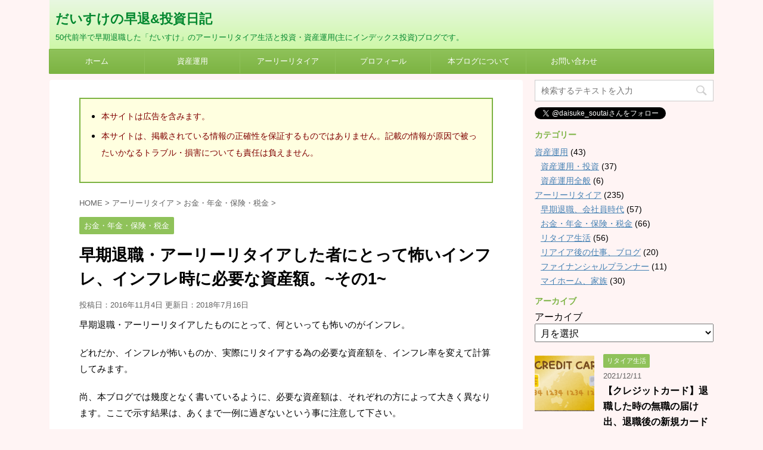

--- FILE ---
content_type: text/html; charset=UTF-8
request_url: https://soutailife.com/inflation1/
body_size: 14567
content:
<!DOCTYPE html>
<!--[if lt IE 7]>
<html class="ie6" lang="ja"> <![endif]-->
<!--[if IE 7]>
<html class="i7" lang="ja"> <![endif]-->
<!--[if IE 8]>
<html class="ie" lang="ja"> <![endif]-->
<!--[if gt IE 8]><!-->
<html lang="ja">
	<!--<![endif]-->
	<head prefix="og: http://ogp.me/ns# fb: http://ogp.me/ns/fb# article: http://ogp.me/ns/article#">
		<meta charset="UTF-8" >
		<meta name="viewport" content="width=device-width,initial-scale=1.0,user-scalable=yes,viewport-fit=cover">
		<meta name="format-detection" content="telephone=no" >
		
		
		<link rel="alternate" type="application/rss+xml" title="だいすけの早退&amp;投資日記 RSS Feed" href="https://soutailife.com/feed/" />
		<link rel="pingback" href="https://soutailife.com/xmlrpc.php" >
		<!--[if lt IE 9]>
		<script src="https://soutailife.com/wp-content/themes/affinger4/js/html5shiv.js"></script>
		<![endif]-->
				<meta name='robots' content='max-image-preview:large' />
<title>早期退職・アーリーリタイアした者にとって怖いインフレ、インフレ時に必要な資産額。~その1~ - だいすけの早退&amp;投資日記</title>
<link rel='dns-prefetch' href='//ajax.googleapis.com' />
<link rel='dns-prefetch' href='//www.googletagmanager.com' />
<link rel='dns-prefetch' href='//fonts.googleapis.com' />
<link rel='dns-prefetch' href='//s.w.org' />
		<script type="text/javascript">
			window._wpemojiSettings = {"baseUrl":"https:\/\/s.w.org\/images\/core\/emoji\/13.0.1\/72x72\/","ext":".png","svgUrl":"https:\/\/s.w.org\/images\/core\/emoji\/13.0.1\/svg\/","svgExt":".svg","source":{"concatemoji":"https:\/\/soutailife.com\/wp-includes\/js\/wp-emoji-release.min.js?ver=5.7.14"}};
			!function(e,a,t){var n,r,o,i=a.createElement("canvas"),p=i.getContext&&i.getContext("2d");function s(e,t){var a=String.fromCharCode;p.clearRect(0,0,i.width,i.height),p.fillText(a.apply(this,e),0,0);e=i.toDataURL();return p.clearRect(0,0,i.width,i.height),p.fillText(a.apply(this,t),0,0),e===i.toDataURL()}function c(e){var t=a.createElement("script");t.src=e,t.defer=t.type="text/javascript",a.getElementsByTagName("head")[0].appendChild(t)}for(o=Array("flag","emoji"),t.supports={everything:!0,everythingExceptFlag:!0},r=0;r<o.length;r++)t.supports[o[r]]=function(e){if(!p||!p.fillText)return!1;switch(p.textBaseline="top",p.font="600 32px Arial",e){case"flag":return s([127987,65039,8205,9895,65039],[127987,65039,8203,9895,65039])?!1:!s([55356,56826,55356,56819],[55356,56826,8203,55356,56819])&&!s([55356,57332,56128,56423,56128,56418,56128,56421,56128,56430,56128,56423,56128,56447],[55356,57332,8203,56128,56423,8203,56128,56418,8203,56128,56421,8203,56128,56430,8203,56128,56423,8203,56128,56447]);case"emoji":return!s([55357,56424,8205,55356,57212],[55357,56424,8203,55356,57212])}return!1}(o[r]),t.supports.everything=t.supports.everything&&t.supports[o[r]],"flag"!==o[r]&&(t.supports.everythingExceptFlag=t.supports.everythingExceptFlag&&t.supports[o[r]]);t.supports.everythingExceptFlag=t.supports.everythingExceptFlag&&!t.supports.flag,t.DOMReady=!1,t.readyCallback=function(){t.DOMReady=!0},t.supports.everything||(n=function(){t.readyCallback()},a.addEventListener?(a.addEventListener("DOMContentLoaded",n,!1),e.addEventListener("load",n,!1)):(e.attachEvent("onload",n),a.attachEvent("onreadystatechange",function(){"complete"===a.readyState&&t.readyCallback()})),(n=t.source||{}).concatemoji?c(n.concatemoji):n.wpemoji&&n.twemoji&&(c(n.twemoji),c(n.wpemoji)))}(window,document,window._wpemojiSettings);
		</script>
		<style type="text/css">
img.wp-smiley,
img.emoji {
	display: inline !important;
	border: none !important;
	box-shadow: none !important;
	height: 1em !important;
	width: 1em !important;
	margin: 0 .07em !important;
	vertical-align: -0.1em !important;
	background: none !important;
	padding: 0 !important;
}
</style>
	<link rel='stylesheet' id='wp-block-library-css'  href='https://soutailife.com/wp-includes/css/dist/block-library/style.min.css?ver=5.7.14' type='text/css' media='all' />
<link rel='stylesheet' id='contact-form-7-css'  href='https://soutailife.com/wp-content/plugins/contact-form-7/includes/css/styles.css?ver=5.3.2' type='text/css' media='all' />
<link rel='stylesheet' id='pz-linkcard-css'  href='//soutailife.com/wp-content/uploads/pz-linkcard/style.css?ver=2.4.2.2.0' type='text/css' media='all' />
<link rel='stylesheet' id='parent-style-css'  href='https://soutailife.com/wp-content/themes/affinger4/style.css?ver=5.7.14' type='text/css' media='all' />
<link rel='stylesheet' id='fonts-googleapis-montserrat-css'  href='https://fonts.googleapis.com/css?family=Montserrat%3A400&#038;ver=5.7.14' type='text/css' media='all' />
<link rel='stylesheet' id='normalize-css'  href='https://soutailife.com/wp-content/themes/affinger4/css/normalize.css?ver=1.5.9' type='text/css' media='all' />
<link rel='stylesheet' id='font-awesome-css'  href='https://soutailife.com/wp-content/themes/affinger4/css/fontawesome/css/font-awesome.min.css?ver=4.7.0' type='text/css' media='all' />
<link rel='stylesheet' id='style-css'  href='https://soutailife.com/wp-content/themes/affinger4-child/style.css?ver=5.7.14' type='text/css' media='all' />
<link rel='stylesheet' id='single2-css'  href='https://soutailife.com/wp-content/themes/affinger4/st-kanricss.php' type='text/css' media='all' />
<link rel='stylesheet' id='single-css'  href='https://soutailife.com/wp-content/themes/affinger4/st-rankcss.php' type='text/css' media='all' />
<link rel='stylesheet' id='tablepress-default-css'  href='https://soutailife.com/wp-content/plugins/tablepress/css/default.min.css?ver=1.12' type='text/css' media='all' />
<link rel='stylesheet' id='st-themecss-css'  href='https://soutailife.com/wp-content/themes/affinger4/st-themecss-loader.php?ver=5.7.14' type='text/css' media='all' />
<script type='text/javascript' src='//ajax.googleapis.com/ajax/libs/jquery/1.11.3/jquery.min.js?ver=1.11.3' id='jquery-js'></script>

<!-- Google アナリティクス スニペット (Site Kit が追加) -->
<script type='text/javascript' src='https://www.googletagmanager.com/gtag/js?id=G-Y0CGLXYY7Y' id='google_gtagjs-js' async></script>
<script type='text/javascript' id='google_gtagjs-js-after'>
window.dataLayer = window.dataLayer || [];function gtag(){dataLayer.push(arguments);}
gtag("js", new Date());
gtag("set", "developer_id.dZTNiMT", true);
gtag("config", "G-Y0CGLXYY7Y");
</script>

<!-- (ここまで) Google アナリティクス スニペット (Site Kit が追加) -->
<link rel="https://api.w.org/" href="https://soutailife.com/wp-json/" /><link rel="alternate" type="application/json" href="https://soutailife.com/wp-json/wp/v2/posts/1447" /><link rel='shortlink' href='https://soutailife.com/?p=1447' />
<link rel="alternate" type="application/json+oembed" href="https://soutailife.com/wp-json/oembed/1.0/embed?url=https%3A%2F%2Fsoutailife.com%2Finflation1%2F" />
<link rel="alternate" type="text/xml+oembed" href="https://soutailife.com/wp-json/oembed/1.0/embed?url=https%3A%2F%2Fsoutailife.com%2Finflation1%2F&#038;format=xml" />
<meta name="generator" content="Site Kit by Google 1.93.0" /><meta name="robots" content="index, follow" />
<meta name="google-site-verification" content="QSADBmmvwz58UJO2CQ3u0HIbcqhTPElInBuisfYp13U" />
<link rel="canonical" href="https://soutailife.com/inflation1/" />
<style type="text/css" id="custom-background-css">
body.custom-background { background-color: #fff4f4; }
</style>
	<link rel="icon" href="https://soutailife.com/wp-content/uploads/2016/10/cropped-d042b1cdd9e7a8b1ca22e039b579b7da-32x32.jpg" sizes="32x32" />
<link rel="icon" href="https://soutailife.com/wp-content/uploads/2016/10/cropped-d042b1cdd9e7a8b1ca22e039b579b7da-192x192.jpg" sizes="192x192" />
<link rel="apple-touch-icon" href="https://soutailife.com/wp-content/uploads/2016/10/cropped-d042b1cdd9e7a8b1ca22e039b579b7da-180x180.jpg" />
<meta name="msapplication-TileImage" content="https://soutailife.com/wp-content/uploads/2016/10/cropped-d042b1cdd9e7a8b1ca22e039b579b7da-270x270.jpg" />

<!-- BEGIN GAINWP v5.4.6 Universal Analytics - https://intelligencewp.com/google-analytics-in-wordpress/ -->
<script>
(function(i,s,o,g,r,a,m){i['GoogleAnalyticsObject']=r;i[r]=i[r]||function(){
	(i[r].q=i[r].q||[]).push(arguments)},i[r].l=1*new Date();a=s.createElement(o),
	m=s.getElementsByTagName(o)[0];a.async=1;a.src=g;m.parentNode.insertBefore(a,m)
})(window,document,'script','https://www.google-analytics.com/analytics.js','ga');
  ga('create', 'UA-78736231-1', 'auto');
  ga('send', 'pageview');
</script>
<!-- END GAINWP Universal Analytics -->
						


<script>
jQuery(function(){
    jQuery('.st-btn-open').click(function(){
        jQuery(this).next('.st-slidebox').stop(true, true).slideToggle();
    });
});
</script>

		<!*******************************
* アドセンス自動広告 
********************************>

<script async src="https://pagead2.googlesyndication.com/pagead/js/adsbygoogle.js?client=ca-pub-4076809296885212"
     crossorigin="anonymous"></script>

<!*******************************>	
	</head>
	<body class="post-template-default single single-post postid-1447 single-format-standard custom-background not-front-page" >
				<div id="st-ami">
				<div id="wrapper" class="">
				<div id="wrapper-in">
					<header id="st-headwide">
						<div id="headbox-bg">
							<div class="clearfix" id="headbox">
										<nav id="s-navi" class="pcnone">
			<dl class="acordion">
				<dt class="trigger">
					<p><span class="op"><i class="fa fa-bars"></i></span></p>
		
					<!-- 追加メニュー -->
					
					<!-- 追加メニュー2 -->
					
						</dt>

				<dd class="acordion_tree">
				

										<div class="menu-%e3%83%88%e3%83%83%e3%83%97-container"><ul id="menu-%e3%83%88%e3%83%83%e3%83%97" class="menu"><li id="menu-item-42" class="menu-item menu-item-type-custom menu-item-object-custom menu-item-home menu-item-42"><a href="https://soutailife.com/">ホーム</a></li>
<li id="menu-item-5086" class="menu-item menu-item-type-taxonomy menu-item-object-category menu-item-5086"><a href="https://soutailife.com/category/asset-management/">資産運用</a></li>
<li id="menu-item-5085" class="menu-item menu-item-type-taxonomy menu-item-object-category current-post-ancestor menu-item-5085"><a href="https://soutailife.com/category/early-retire-life/">アーリーリタイア</a></li>
<li id="menu-item-43" class="menu-item menu-item-type-post_type menu-item-object-page menu-item-43"><a href="https://soutailife.com/profile/">プロフィール</a></li>
<li id="menu-item-44" class="menu-item menu-item-type-post_type menu-item-object-page menu-item-privacy-policy menu-item-44"><a href="https://soutailife.com/disclaimer/">本ブログについて</a></li>
<li id="menu-item-50" class="menu-item menu-item-type-post_type menu-item-object-page menu-item-50"><a href="https://soutailife.com/contact/">お問い合わせ</a></li>
</ul></div>					<div class="clear"></div>

				</dd>
			</dl>
		</nav>
										<div id="header-l">
										
            
			
				<!-- ロゴ又はブログ名 -->
				                
					<p class="sitename sitenametop"><a href="https://soutailife.com/">
  						                      		  だいすけの早退&amp;投資日記                   		               		 </a></p>
                     
   				          		<!-- ロゴ又はブログ名ここまで -->
                
           		<!-- キャプション -->
           							<p class="descr">
						50代前半で早期退職した「だいすけ」のアーリーリタイア生活と投資・資産運用(主にインデックス投資)ブログです。					</p>
				
			
		
    									</div><!-- /#header-l -->
								<div id="header-r" class="smanone">
																		
								</div><!-- /#header-r -->
							</div><!-- /#headbox-bg -->
						</div><!-- /#headbox clearfix -->
					
<div id="gazou-wide">
			<div id="st-menubox">
			<div id="st-menuwide">
				<nav class="smanone clearfix"><ul id="menu-%e3%83%88%e3%83%83%e3%83%97-1" class="menu"><li class="menu-item menu-item-type-custom menu-item-object-custom menu-item-home menu-item-42"><a href="https://soutailife.com/">ホーム</a></li>
<li class="menu-item menu-item-type-taxonomy menu-item-object-category menu-item-5086"><a href="https://soutailife.com/category/asset-management/">資産運用</a></li>
<li class="menu-item menu-item-type-taxonomy menu-item-object-category current-post-ancestor menu-item-5085"><a href="https://soutailife.com/category/early-retire-life/">アーリーリタイア</a></li>
<li class="menu-item menu-item-type-post_type menu-item-object-page menu-item-43"><a href="https://soutailife.com/profile/">プロフィール</a></li>
<li class="menu-item menu-item-type-post_type menu-item-object-page menu-item-privacy-policy menu-item-44"><a href="https://soutailife.com/disclaimer/">本ブログについて</a></li>
<li class="menu-item menu-item-type-post_type menu-item-object-page menu-item-50"><a href="https://soutailife.com/contact/">お問い合わせ</a></li>
</ul></nav>			</div>
		</div>
	</div>

					</header>
					<div id="content-w">
						
					
<div id="content" class="clearfix">
	<div id="contentInner">

		<main>
			<article>
				<div id="post-1447" class="st-post post-1447 post type-post status-publish format-standard has-post-thumbnail hentry category-early-retire-money">

			
														<div class="widget_text kizi-under-box"><p class="st-widgets-title">プロモーション</p><div class="textwidget custom-html-widget"><div style="background: #ffffe0; padding: 5px; border: 2px solid #7cb342;">
<ul>
	<li><span style="color: #800000; font-size: 90%;">本サイトは広告を含みます。</span></li>
	<li><span style="color: #800000; font-size: 90%;">本サイトは、掲載されている情報の正確性を保証するものではありません。記載の情報が原因で被ったいかなるトラブル・損害についても責任は負えません。</span></li>
</ul>
</div></div></div>						

					<!--ぱんくず -->
					<div id="breadcrumb">
					<ol itemscope itemtype="http://schema.org/BreadcrumbList">
							 <li itemprop="itemListElement" itemscope
      itemtype="http://schema.org/ListItem"><a href="https://soutailife.com" itemprop="item"><span itemprop="name">HOME</span></a> > <meta itemprop="position" content="1" /></li>
													<li itemprop="itemListElement" itemscope
      itemtype="http://schema.org/ListItem"><a href="https://soutailife.com/category/early-retire-life/" itemprop="item">
							<span itemprop="name">アーリーリタイア</span> </a> &gt;<meta itemprop="position" content="2" /></li> 
													<li itemprop="itemListElement" itemscope
      itemtype="http://schema.org/ListItem"><a href="https://soutailife.com/category/early-retire-life/early-retire-money/" itemprop="item">
							<span itemprop="name">お金・年金・保険・税金</span> </a> &gt;<meta itemprop="position" content="3" /></li> 
											</ol>
					</div>
					<!--/ ぱんくず -->

					<!--ループ開始 -->
										
										<p class="st-catgroup">
					<a href="https://soutailife.com/category/early-retire-life/early-retire-money/" title="View all posts in お金・年金・保険・税金" rel="category tag"><span class="catname st-catid36">お金・年金・保険・税金</span></a>					</p>
									

					<h1 class="entry-title">早期退職・アーリーリタイアした者にとって怖いインフレ、インフレ時に必要な資産額。~その1~</h1>

					<div class="blogbox ">
						<p><span class="kdate">
																								投稿日：2016年11月4日																更新日：<time class="updated" datetime="2018-07-16T13:12:40+0900">2018年7月16日</time>
													</span></p>
					</div>

					
					<div class="mainbox">
						<div id="nocopy" ><!-- コピー禁止エリアここから -->

																			
							<div class="entry-content">
								<p>早期退職・アーリーリタイアしたものにとって、何といっても怖いのがインフレ。</p>
<p>どれだか、インフレが怖いものか、実際にリタイアする為の必要な資産額を、インフレ率を変えて計算してみます。</p>
<p>尚、本ブログでは幾度となく書いているように、必要な資産額は、それぞれの方によって大きく異なります。ここで示す結果は、あくまで一例に過ぎないという事に注意して下さい。</p>

		<p style="color:#666;margin-bottom:5px;">スポンサーリンク</p>
		<div class="middle-ad">
						<div class="textwidget custom-html-widget">
   <script async src="//pagead2.googlesyndication.com/pagead/js/adsbygoogle.js"></script>
<!-- soutai-336x280 -->
<ins class="adsbygoogle"
     style="display:inline-block;width:336px;height:280px"
     data-ad-client="ca-pub-4076809296885212"
     data-ad-slot="9957084884"></ins>
<script>
(adsbygoogle = window.adsbygoogle || []).push({});
</script></div>						</div>

        
	

<h2>前提条件</h2>
<ul>
<li>
<p><span style="color: #ff0000;">50才で退職、65才から公的年金収入</span>のみ。(退職後、年金受給開始までは無収入)</p>
</li>
<li>
<p><span style="color: #ff0000;">夫婦2人、ともに85歳まで生きる</span>と仮定して、<span style="color: #ff0000;">50才退職時の必要な資産額</span>を計算。</p>
</li>
<li> <a href="http://www.jili.or.jp/index.html" target="_blank" rel="noopener">生活保険文化センター</a>の「<a href="http://www.jili.or.jp/press/2013/nwl5.html" target="_blank" rel="noopener">平成25年度生活保障に関する調査&lt;&lt;速報版&gt;&gt;</a>」のデータを参考にし、夫婦2人の生活費は月額22.0万円、<span style="color: #ff0000;">年額264万円</span>とする。</li>
<li>
<p>厚生労働省が<a href="http://www.mhlw.go.jp/file/04-Houdouhappyou-12502000-Nenkinkyoku-Nenkinka/0000110901.pdf" target="_blank" rel="noopener">公表している資料</a>によると平成28年度の厚生年金の支給額は、夫が平均的収入(賞与込みで月額42.8万円)で40年間就業、妻専業主婦の場合で、月額 221,504円　(基礎年金を含む夫婦合わせた額)となっています。年額266万円。これに、早期退職した分、厚生年金が減額されることを考慮し、<span style="color: #ff0000;">年額238万円</span>とした。さらに、これを夫婦で適当に振り分け、それぞれの税金も考慮している。</p>
</li>
<li><span style="color: #ff0000;">資産はインフレ率と同等の年利で運用</span>する。</li>
<li>
<p>公的年金は、インフレ率に<span style="color: #ff0000;">マクロ経済スライド調整率</span>を引いた分、変動するとする。<br /> <span style="font-size: 14px;">*<a href="http://www.mhlw.go.jp/nenkinkenshou/finance/popup1.html" target="_blank" rel="noopener">マクロ経済スライド</a>というのは、例えば2%のインフレがあったとしても、年金は2%増えるのではなく、インフレ率からスライド調整率を引いた分しか年金が増えない仕組みの事です。</span><br /><span style="background-color: #ffff99;">n年後の年金額 = 現在の年金見込額 x (1 + インフレ率 - スライド調整率)<sup>n</sup></span><br />　<span style="font-size: 14px;">*正確な式ではありませんが、これで計算しても大きな違いにはなりません。</span><br /><span style="font-size: 14px;">　*インフレ率=物価変動率=賃金変動率とします。</span></p>
</li>
<li>
<p><span style="color: #ff0000;">スライド調整率は1.3%</span>とする。</p>
</li>
</ul>
<h2><span style="color: #000000;">50才退職時に必要な資産額</span></h2>
<p>参考までにマクロ経済スライドが発動されなかった場合も()内に示します。</p>
<p><span style="color: #0000ff; font-size: 20px;"><strong>インフレ率0%  5,200万円<sup>(*)</sup>　</strong>(<span style="font-size: 12px;">マクロ経済スライド発動無</span><strong>3,800万円</strong>)</span></p>
<p><span style="color: #0000ff; font-size: 20px;"><strong>インフレ率2%  5,400万円      </strong> (<span style="font-size: 12px;"><span style="color: #0000ff;">マクロ経済スライド発動無</span></span>4,000万円)</span></p>
<p><span style="color: #0000ff; font-size: 20px;"><strong>インフレ率4%  5,700万円       </strong>(<span style="font-size: 12px;"><span style="color: #0000ff;">マクロ経済スライド発動無</span></span>4,300万円)</span></p>
<p><span style="color: #0000ff; font-size: 20px;"><strong>インフレ率6%  6,100万円       </strong>(<span style="font-size: 12px;"><span style="color: #0000ff;">マクロ経済スライド発動無</span></span>4,700万円)</span></p>
<p><span style="font-size: 14px;"> <span style="color: #808080;"> (*)現在の仕組みでは、インフレ率が小さい場合(スライド調整率より小)、年金受給額が前年比マイナスにはなりませんし、インフレ率がマイナス、つまりデフレ時はマクロ経済スライドは発動されません。ただし、<span style="color: #ff0000;">ここでは、インフレ率0%時でも、スライド調整率分、年金受給額が減額されると仮定</span>しました。</span></span></p>
<p>上述のように、現在の仕組みでは、インフレ率0%ではマクロ経済スライドが発動されませんので、必要な資産額は3,800万円。それに対し、インフレ率2%だと、マクロ経済スライドが発動されて5,400万円。やはりインフレの影響が大きく出てきています。</p>
<p>一方で、インフレ率2~6%と変えてみても、思ったよりインフレ率の影響は、そんなに大きくないですね。</p>
<p>結局、<span style="font-size: 20px;"><strong><span style="color: #ff0000;">インフレが怖いというよりも、</span></strong><span style="font-size: 16px;">インフレ時の年金額の増大を抑える</span><strong><span style="color: #ff0000;">マクロ経済スライドが怖い</span></strong></span>という事です。</p>
<p>マクロ経済スライドの発動により(スライド調整率=1.3%と仮定)、50才退職時に必要な資産額は1,400万円増えてしまいます。</p>
<p>さらに、今回は、資産をインフレ率と同じ年利で運用するという前提で計算している事にも注意が必要です。このあたりの影響は下記記事にまとめました。</p>
<div class="linkcard"><div class="lkc-internal-wrap"><a class="lkc-link no_icon" href="https://soutailife.com/inflation2/" target="_blank"><div class="lkc-card"><div class="lkc-info"><img class="lkc-favicon" src="https://www.google.com/s2/favicons?domain=soutailife.com" alt="" width=16 height=16 /><div class="lkc-domain">だいすけの早退&amp;投資日記</div></div><div class="lkc-content"><figure class="lkc-thumbnail"><img class="lkc-thumbnail-img" src="//soutailife.com/wp-content/uploads/2016/09/dentaku-150x150.jpg" alt="" /></figure><div class="lkc-title"><div class="lkc-title-text">早期退職・アーリーリタイアした者にとって怖いインフレ、インフレ時に必要な資産...</div></div><div class="lkc-url"><cite>https://soutailife.com/inflation2/</cite></div><div class="lkc-excerpt">前回に引き続き、早期退職・アーリーリタイアに必要な資産に対するインフレの影響を見ていきます。前提条件は前回(↓)と同じですので、必ず確認してください。今回は、資産運用の利回りについて考えてみます。インフレ率は政府・日銀が目標としている2%とします。前回の結果では、インフレ率2%の場合、50才早期退職時に必要な資産は5,400万円。これは、資産をインフレ率と同じ年利で運用するという前提です。資産運用利回りと50才退職時に必要な資産額運用利回りに対する、50才退職時に必要な資産額のまとめです。運用利回りは税引き後...</div></div><div class="clear"></div></div></a></div></div>
<p>&nbsp;</p>
							</div>
						</div><!-- コピー禁止エリアここまで -->

												<div align="center">
<div class="label"><p>スポンサーリンク</p></div></div>
						
					<div class="adbox">
				
									<div class="textwidget custom-html-widget">
   <script async src="//pagead2.googlesyndication.com/pagead/js/adsbygoogle.js"></script>
<!-- soutai-336x280 -->
<ins class="adsbygoogle"
     style="display:inline-block;width:336px;height:280px"
     data-ad-client="ca-pub-4076809296885212"
     data-ad-slot="9957084884"></ins>
<script>
(adsbygoogle = window.adsbygoogle || []).push({});
</script></div>					        
	
									<div style="padding-top:10px;">
						
									<div class="textwidget custom-html-widget">
   <script async src="//pagead2.googlesyndication.com/pagead/js/adsbygoogle.js"></script>
<!-- soutai-336x280 -->
<ins class="adsbygoogle"
     style="display:inline-block;width:336px;height:280px"
     data-ad-client="ca-pub-4076809296885212"
     data-ad-slot="9957084884"></ins>
<script>
(adsbygoogle = window.adsbygoogle || []).push({});
</script></div>					        
	
					</div>
							</div>
		
        
	

													<div class="widget_text kizi-under-box"><p class="st-widgets-title">プロモーション(記事下)</p><div class="textwidget custom-html-widget"><div style="background: #ffffe0; padding: 5px; border: 2px solid #7cb342; text-align: center;"><span style="color: #800000; font-size: 90%;">本サイトは広告を含みます。</span></div></div></div>						
					</div><!-- .mainboxここまで -->

							
						
	<div class="sns">
	<ul class="clearfix">
		<!--ツイートボタン-->
		<li class="twitter"> 
		<a rel="nofollow" onclick="window.open('//twitter.com/intent/tweet?url=https%3A%2F%2Fsoutailife.com%2Finflation1%2F&text=%E6%97%A9%E6%9C%9F%E9%80%80%E8%81%B7%E3%83%BB%E3%82%A2%E3%83%BC%E3%83%AA%E3%83%BC%E3%83%AA%E3%82%BF%E3%82%A4%E3%82%A2%E3%81%97%E3%81%9F%E8%80%85%E3%81%AB%E3%81%A8%E3%81%A3%E3%81%A6%E6%80%96%E3%81%84%E3%82%A4%E3%83%B3%E3%83%95%E3%83%AC%E3%80%81%E3%82%A4%E3%83%B3%E3%83%95%E3%83%AC%E6%99%82%E3%81%AB%E5%BF%85%E8%A6%81%E3%81%AA%E8%B3%87%E7%94%A3%E9%A1%8D%E3%80%82%7E%E3%81%9D%E3%81%AE1%7E&tw_p=tweetbutton', '', 'width=500,height=450'); return false;"><i class="fa fa-twitter"></i><span class="snstext " >Twitter</span></a>
		</li>

		<!--シェアボタン-->      
		<li class="facebook">
		<a href="//www.facebook.com/sharer.php?src=bm&u=https%3A%2F%2Fsoutailife.com%2Finflation1%2F&t=%E6%97%A9%E6%9C%9F%E9%80%80%E8%81%B7%E3%83%BB%E3%82%A2%E3%83%BC%E3%83%AA%E3%83%BC%E3%83%AA%E3%82%BF%E3%82%A4%E3%82%A2%E3%81%97%E3%81%9F%E8%80%85%E3%81%AB%E3%81%A8%E3%81%A3%E3%81%A6%E6%80%96%E3%81%84%E3%82%A4%E3%83%B3%E3%83%95%E3%83%AC%E3%80%81%E3%82%A4%E3%83%B3%E3%83%95%E3%83%AC%E6%99%82%E3%81%AB%E5%BF%85%E8%A6%81%E3%81%AA%E8%B3%87%E7%94%A3%E9%A1%8D%E3%80%82%7E%E3%81%9D%E3%81%AE1%7E" target="_blank" rel="nofollow"><i class="fa fa-facebook"></i><span class="snstext " >Share</span>
		</a>
		</li>

		<!--Google+1ボタン-->
		<li class="googleplus">
		<a href="//plus.google.com/share?url=https%3A%2F%2Fsoutailife.com%2Finflation1%2F" target="_blank" rel="nofollow"><i class="fa fa-google-plus"></i><span class="snstext " >Google+</span></a>
		</li>

		<!--ポケットボタン-->      
		<li class="pocket">
		<a rel="nofollow" onclick="window.open('//getpocket.com/edit?url=https%3A%2F%2Fsoutailife.com%2Finflation1%2F&title=%E6%97%A9%E6%9C%9F%E9%80%80%E8%81%B7%E3%83%BB%E3%82%A2%E3%83%BC%E3%83%AA%E3%83%BC%E3%83%AA%E3%82%BF%E3%82%A4%E3%82%A2%E3%81%97%E3%81%9F%E8%80%85%E3%81%AB%E3%81%A8%E3%81%A3%E3%81%A6%E6%80%96%E3%81%84%E3%82%A4%E3%83%B3%E3%83%95%E3%83%AC%E3%80%81%E3%82%A4%E3%83%B3%E3%83%95%E3%83%AC%E6%99%82%E3%81%AB%E5%BF%85%E8%A6%81%E3%81%AA%E8%B3%87%E7%94%A3%E9%A1%8D%E3%80%82%7E%E3%81%9D%E3%81%AE1%7E', '', 'width=500,height=350'); return false;"><i class="fa fa-get-pocket"></i><span class="snstext " >Pocket</span></a></li>

		<!--はてブボタン-->  
		<li class="hatebu">       
			<a href="//b.hatena.ne.jp/entry/https://soutailife.com/inflation1/" class="hatena-bookmark-button" data-hatena-bookmark-layout="simple" title="早期退職・アーリーリタイアした者にとって怖いインフレ、インフレ時に必要な資産額。~その1~" rel="nofollow"><span style="font-weight:bold" class="fa fa-hatena">B!</span><span class="snstext " >Hatena</span>
			</a><script type="text/javascript" src="//b.st-hatena.com/js/bookmark_button.js" charset="utf-8" async="async"></script>

		</li>

		<!--LINEボタン-->   
		<li class="line">
		<a href="//line.me/R/msg/text/?%E6%97%A9%E6%9C%9F%E9%80%80%E8%81%B7%E3%83%BB%E3%82%A2%E3%83%BC%E3%83%AA%E3%83%BC%E3%83%AA%E3%82%BF%E3%82%A4%E3%82%A2%E3%81%97%E3%81%9F%E8%80%85%E3%81%AB%E3%81%A8%E3%81%A3%E3%81%A6%E6%80%96%E3%81%84%E3%82%A4%E3%83%B3%E3%83%95%E3%83%AC%E3%80%81%E3%82%A4%E3%83%B3%E3%83%95%E3%83%AC%E6%99%82%E3%81%AB%E5%BF%85%E8%A6%81%E3%81%AA%E8%B3%87%E7%94%A3%E9%A1%8D%E3%80%82%7E%E3%81%9D%E3%81%AE1%7E%0Ahttps%3A%2F%2Fsoutailife.com%2Finflation1%2F" target="_blank" rel="nofollow"><i class="fa fa-comment" aria-hidden="true"></i><span class="snstext" >LINE</span></a>
		</li>     
	</ul>

	</div> 

													
						<p class="tagst">
							<i class="fa fa-folder-open-o" aria-hidden="true"></i>-<a href="https://soutailife.com/category/early-retire-life/early-retire-money/" rel="category tag">お金・年金・保険・税金</a><br/>
													</p>

					<aside>

						<p class="author" style="display:none;"><a href="https://soutailife.com/author/dai-wp307/" title="daisuke" class="vcard author"><span class="fn">author</span></a></p>
												<!--ループ終了-->
													<hr class="hrcss" />
<div id="comments">
     	<div id="respond" class="comment-respond">
		<h3 id="reply-title" class="comment-reply-title">comment <small><a rel="nofollow" id="cancel-comment-reply-link" href="/inflation1/#respond" style="display:none;">コメントをキャンセル</a></small></h3><form action="https://soutailife.com/wp-comments-post.php" method="post" id="commentform" class="comment-form"><p class="comment-notes"><span id="email-notes">メールアドレスが公開されることはありません。</span> <span class="required">*</span> が付いている欄は必須項目です</p><p class="comment-form-comment"><label for="comment">コメント</label> <textarea id="comment" name="comment" cols="45" rows="8" maxlength="65525" required="required"></textarea></p><p class="comment-form-author"><label for="author">名前 <span class="required">*</span></label> <input id="author" name="author" type="text" value="" size="30" maxlength="245" required='required' /></p>
<p class="comment-form-email"><label for="email">メール <span class="required">*</span></label> <input id="email" name="email" type="text" value="" size="30" maxlength="100" aria-describedby="email-notes" required='required' /></p>
<p class="comment-form-url"><label for="url">サイト</label> <input id="url" name="url" type="text" value="" size="30" maxlength="200" /></p>
<p class="comment-form-cookies-consent"><input id="wp-comment-cookies-consent" name="wp-comment-cookies-consent" type="checkbox" value="yes" /> <label for="wp-comment-cookies-consent">次回のコメントで使用するためブラウザーに自分の名前、メールアドレス、サイトを保存する。</label></p>
<p><img src="https://soutailife.com/wp-content/plugins/siteguard/really-simple-captcha/tmp/1652608652.png" alt="CAPTCHA"></p><p><label for="siteguard_captcha">上に表示された文字を入力してください。</label><br /><input type="text" name="siteguard_captcha" id="siteguard_captcha" class="input" value="" size="10" aria-required="true" /><input type="hidden" name="siteguard_captcha_prefix" id="siteguard_captcha_prefix" value="1652608652" /></p><p class="form-submit"><input name="submit" type="submit" id="submit" class="submit" value="コメントを送る" /> <input type='hidden' name='comment_post_ID' value='1447' id='comment_post_ID' />
<input type='hidden' name='comment_parent' id='comment_parent' value='0' />
</p></form>	</div><!-- #respond -->
	</div>

<!-- END singer -->
												<!--関連記事-->
						
			<h4 class="point"><span class="point-in">関連記事</span></h4>
<div class="kanren ">
										<dl class="clearfix">
				<dt><a href="https://soutailife.com/additional-pension/">
													<img width="150" height="150" src="https://soutailife.com/wp-content/uploads/2016/08/nenkin-1-150x150.jpg" class="attachment-thumbnail size-thumbnail wp-post-image" alt="" loading="lazy" srcset="https://soutailife.com/wp-content/uploads/2016/08/nenkin-1-150x150.jpg 150w, https://soutailife.com/wp-content/uploads/2016/08/nenkin-1-100x100.jpg 100w" sizes="(max-width: 150px) 100vw, 150px" />											</a></dt>
				<dd>
					
		<p class="st-catgroup itiran-category">
		<a href="https://soutailife.com/category/early-retire-life/early-retire-money/" title="View all posts in お金・年金・保険・税金" rel="category tag"><span class="catname st-catid36">お金・年金・保険・税金</span></a>		</p>

					<h5 class="kanren-t">
						<a href="https://soutailife.com/additional-pension/">
							国民年金の付加年金に加入しました。						</a></h5>

											<div class="smanone">
							<p>国民年金の付加年金に加入しました。これ、とってもお得な制度なのです。 ただ、もともとの保険料が月400円と安い事もあり、「だいすけ」のように50歳を過ぎてから加入したとしても、国民年金の増額分はそう多 ... </p>
						</div>
					
				</dd>
			</dl>
								<dl class="clearfix">
				<dt><a href="https://soutailife.com/kakuteishinkoku-2020/">
													<img width="150" height="150" src="https://soutailife.com/wp-content/uploads/2018/02/zei_kakuteishinkoku-150x150.png" class="attachment-thumbnail size-thumbnail wp-post-image" alt="" loading="lazy" srcset="https://soutailife.com/wp-content/uploads/2018/02/zei_kakuteishinkoku-150x150.png 150w, https://soutailife.com/wp-content/uploads/2018/02/zei_kakuteishinkoku-300x297.png 300w, https://soutailife.com/wp-content/uploads/2018/02/zei_kakuteishinkoku-100x100.png 100w, https://soutailife.com/wp-content/uploads/2018/02/zei_kakuteishinkoku-320x317.png 320w, https://soutailife.com/wp-content/uploads/2018/02/zei_kakuteishinkoku.png 400w" sizes="(max-width: 150px) 100vw, 150px" />											</a></dt>
				<dd>
					
		<p class="st-catgroup itiran-category">
		<a href="https://soutailife.com/category/early-retire-life/early-retire-money/" title="View all posts in お金・年金・保険・税金" rel="category tag"><span class="catname st-catid36">お金・年金・保険・税金</span></a>		</p>

					<h5 class="kanren-t">
						<a href="https://soutailife.com/kakuteishinkoku-2020/">
							給与・事業収入などがない時は、分離課税の株式売却益を確定申告して税金還付！						</a></h5>

											<div class="smanone">
							<p>お、なんと3カ月ぶりの投稿になってしまった！ まあ、コロナ禍でいろいろ大変な事もあるけど、なんとかやってます。 で、ようやく、今年の確定申告作業が概ね終わりました。 「やよいの青色申告」(パッケージ版 ... </p>
						</div>
					
				</dd>
			</dl>
									<div class="st-infeed-adunit">
					<div class="textwidget custom-html-widget">
            <script async src="//pagead2.googlesyndication.com/pagead/js/adsbygoogle.js"></script>
<ins class="adsbygoogle"
     style="display:block"
     data-ad-format="fluid"
     data-ad-layout-key="-gy+b-18-44+c1"
     data-ad-client="ca-pub-4076809296885212"
     data-ad-slot="6343844203"></ins>
<script>
     (adsbygoogle = window.adsbygoogle || []).push({});
</script></div>				</div>
						<dl class="clearfix">
				<dt><a href="https://soutailife.com/cash-flow-9/">
													<img width="150" height="150" src="https://soutailife.com/wp-content/uploads/2016/09/dentaku-150x150.jpg" class="attachment-thumbnail size-thumbnail wp-post-image" alt="" loading="lazy" srcset="https://soutailife.com/wp-content/uploads/2016/09/dentaku-150x150.jpg 150w, https://soutailife.com/wp-content/uploads/2016/09/dentaku-100x100.jpg 100w" sizes="(max-width: 150px) 100vw, 150px" />											</a></dt>
				<dd>
					
		<p class="st-catgroup itiran-category">
		<a href="https://soutailife.com/category/early-retire-life/early-retire-money/" title="View all posts in お金・年金・保険・税金" rel="category tag"><span class="catname st-catid36">お金・年金・保険・税金</span></a>		</p>

					<h5 class="kanren-t">
						<a href="https://soutailife.com/cash-flow-9/">
							人生のキャッシュフローを作ろう(9)　～最終回。結局いくら資産があればアーリーリタイアできるか～						</a></h5>

											<div class="smanone">
							<p>(ペーパー)ファイナンシャルプランナー「だいすけ」がおくる「人生のキャッシュフローを作ろう」シリーズ9回目です。 だんだんアバウトになってきましたが、今回で最終回とします。 で、最終回のテーマは、「結 ... </p>
						</div>
					
				</dd>
			</dl>
								<dl class="clearfix">
				<dt><a href="https://soutailife.com/non-working-dependents/">
													<img width="150" height="150" src="https://soutailife.com/wp-content/uploads/2017/02/hokensyou-150x150.png" class="attachment-thumbnail size-thumbnail wp-post-image" alt="" loading="lazy" srcset="https://soutailife.com/wp-content/uploads/2017/02/hokensyou-150x150.png 150w, https://soutailife.com/wp-content/uploads/2017/02/hokensyou-100x100.png 100w" sizes="(max-width: 150px) 100vw, 150px" />											</a></dt>
				<dd>
					
		<p class="st-catgroup itiran-category">
		<a href="https://soutailife.com/category/early-retire-life/early-retire-money/" title="View all posts in お金・年金・保険・税金" rel="category tag"><span class="catname st-catid36">お金・年金・保険・税金</span></a>		</p>

					<h5 class="kanren-t">
						<a href="https://soutailife.com/non-working-dependents/">
							奥さんの社会保険の被扶養者になります。これで立派な専業主夫。						</a></h5>

											<div class="smanone">
							<p>パートしている奥さんが加入している社会保険。「だいすけ」は早期退職し、失業保険の給付が終わった後も、国民健康保険、国民年金第1号被保険者のままでしたが、つまらないプライドは捨てて、これから奥さんの被扶養者になる事にしました。これで、「だいすけ」も立派な専業主夫です。</p>
						</div>
					
				</dd>
			</dl>
								<dl class="clearfix">
				<dt><a href="https://soutailife.com/national-pention/">
													<img width="150" height="150" src="https://soutailife.com/wp-content/uploads/2016/12/nenkin-1-150x150.jpg" class="attachment-thumbnail size-thumbnail wp-post-image" alt="" loading="lazy" srcset="https://soutailife.com/wp-content/uploads/2016/12/nenkin-1-150x150.jpg 150w, https://soutailife.com/wp-content/uploads/2016/12/nenkin-1-100x100.jpg 100w" sizes="(max-width: 150px) 100vw, 150px" />											</a></dt>
				<dd>
					
		<p class="st-catgroup itiran-category">
		<a href="https://soutailife.com/category/early-retire-life/early-retire-money/" title="View all posts in お金・年金・保険・税金" rel="category tag"><span class="catname st-catid36">お金・年金・保険・税金</span></a>		</p>

					<h5 class="kanren-t">
						<a href="https://soutailife.com/national-pention/">
							国民年金の加入。そして免除はお得なのか？						</a></h5>

											<div class="smanone">
							<p>会社を退職したら、国民年金の加入手続きが必要です。一方で、失業、リストラなどの場合、申請により保険料が免除される場合もあります。この保険料免除、将来受け取るであろう国民年金(老齢基礎年金)の受給額を考慮し、その損得を考えました。</p>
						</div>
					
				</dd>
			</dl>
				</div>
						<!--ページナビ-->
						<div class="p-navi clearfix">
							<dl>
																	<dt>PREV</dt>
									<dd>
										<a href="https://soutailife.com/work-not-money/">もし、お金・生活の為ではなく、生きがいの為だけに働けるのなら、きっとサラリーマン人生も楽しいに違いない！</a>
									</dd>
																									<dt>NEXT</dt>
									<dd>
										<a href="https://soutailife.com/inflation2/">早期退職・アーリーリタイアした者にとって怖いインフレ、インフレ時に必要な資産額。~その2~</a>
									</dd>
															</dl>
						</div>
					</aside>

				</div>
				<!--/post-->
			</article>
		</main>
	</div>
	<!-- /#contentInner -->
	<div id="side">
	<aside>

		
							
					<div id="mybox">
				<div class="ad"><div id="search">
	<form method="get" id="searchform" action="https://soutailife.com/">
		<label class="hidden" for="s">
					</label>
		<input type="text" placeholder="検索するテキストを入力" value="" name="s" id="s" />
		<input type="image" src="https://soutailife.com/wp-content/themes/affinger4/images/search.png" alt="検索" id="searchsubmit" />
	</form>
</div>
<!-- /stinger --> </div><div class="ad">			<div class="textwidget"><a href="https://twitter.com/daisuke_soutai" class="twitter-follow-button" data-show-count="false">Follow @daisuke_soutai</a><script async src="//platform.twitter.com/widgets.js" charset="utf-8"></script></div>
		</div><div class="ad"><h4 class="menu_underh2">カテゴリー</h4>
			<ul>
					<li class="cat-item cat-item-22"><a href="https://soutailife.com/category/asset-management/">資産運用</a> (43)
<ul class='children'>
	<li class="cat-item cat-item-33"><a href="https://soutailife.com/category/asset-management/asset-maintenance/">資産運用・投資</a> (37)
</li>
	<li class="cat-item cat-item-37"><a href="https://soutailife.com/category/asset-management/general-topics/">資産運用全般</a> (6)
</li>
</ul>
</li>
	<li class="cat-item cat-item-35"><a href="https://soutailife.com/category/early-retire-life/">アーリーリタイア</a> (235)
<ul class='children'>
	<li class="cat-item cat-item-3"><a href="https://soutailife.com/category/early-retire-life/early-retirement/">早期退職、会社員時代</a> (57)
</li>
	<li class="cat-item cat-item-36"><a href="https://soutailife.com/category/early-retire-life/early-retire-money/">お金・年金・保険・税金</a> (66)
</li>
	<li class="cat-item cat-item-19"><a href="https://soutailife.com/category/early-retire-life/life/">リタイア生活</a> (56)
</li>
	<li class="cat-item cat-item-25"><a href="https://soutailife.com/category/early-retire-life/work/">リアイア後の仕事、ブログ</a> (20)
</li>
	<li class="cat-item cat-item-27"><a href="https://soutailife.com/category/early-retire-life/financial-planner/">ファイナンシャルプランナー</a> (11)
</li>
	<li class="cat-item cat-item-4"><a href="https://soutailife.com/category/early-retire-life/myhome/">マイホーム、家族</a> (30)
</li>
</ul>
</li>
			</ul>

			</div><div class="ad"><h4 class="menu_underh2">アーカイブ</h4>		<label class="screen-reader-text" for="archives-dropdown-2">アーカイブ</label>
		<select id="archives-dropdown-2" name="archive-dropdown">
			
			<option value="">月を選択</option>
				<option value='https://soutailife.com/2021/12/'> 2021年12月 &nbsp;(1)</option>
	<option value='https://soutailife.com/2021/11/'> 2021年11月 &nbsp;(4)</option>
	<option value='https://soutailife.com/2021/09/'> 2021年9月 &nbsp;(2)</option>
	<option value='https://soutailife.com/2021/08/'> 2021年8月 &nbsp;(2)</option>
	<option value='https://soutailife.com/2021/05/'> 2021年5月 &nbsp;(1)</option>
	<option value='https://soutailife.com/2021/03/'> 2021年3月 &nbsp;(2)</option>
	<option value='https://soutailife.com/2021/02/'> 2021年2月 &nbsp;(1)</option>
	<option value='https://soutailife.com/2020/11/'> 2020年11月 &nbsp;(1)</option>
	<option value='https://soutailife.com/2020/08/'> 2020年8月 &nbsp;(2)</option>
	<option value='https://soutailife.com/2020/05/'> 2020年5月 &nbsp;(1)</option>
	<option value='https://soutailife.com/2020/04/'> 2020年4月 &nbsp;(2)</option>
	<option value='https://soutailife.com/2020/03/'> 2020年3月 &nbsp;(1)</option>
	<option value='https://soutailife.com/2020/02/'> 2020年2月 &nbsp;(1)</option>
	<option value='https://soutailife.com/2020/01/'> 2020年1月 &nbsp;(3)</option>
	<option value='https://soutailife.com/2019/12/'> 2019年12月 &nbsp;(1)</option>
	<option value='https://soutailife.com/2019/11/'> 2019年11月 &nbsp;(2)</option>
	<option value='https://soutailife.com/2019/10/'> 2019年10月 &nbsp;(2)</option>
	<option value='https://soutailife.com/2019/09/'> 2019年9月 &nbsp;(4)</option>
	<option value='https://soutailife.com/2019/06/'> 2019年6月 &nbsp;(1)</option>
	<option value='https://soutailife.com/2019/05/'> 2019年5月 &nbsp;(3)</option>
	<option value='https://soutailife.com/2019/03/'> 2019年3月 &nbsp;(3)</option>
	<option value='https://soutailife.com/2019/02/'> 2019年2月 &nbsp;(1)</option>
	<option value='https://soutailife.com/2018/11/'> 2018年11月 &nbsp;(1)</option>
	<option value='https://soutailife.com/2018/08/'> 2018年8月 &nbsp;(2)</option>
	<option value='https://soutailife.com/2018/07/'> 2018年7月 &nbsp;(2)</option>
	<option value='https://soutailife.com/2018/06/'> 2018年6月 &nbsp;(4)</option>
	<option value='https://soutailife.com/2018/05/'> 2018年5月 &nbsp;(3)</option>
	<option value='https://soutailife.com/2018/04/'> 2018年4月 &nbsp;(4)</option>
	<option value='https://soutailife.com/2018/03/'> 2018年3月 &nbsp;(6)</option>
	<option value='https://soutailife.com/2018/02/'> 2018年2月 &nbsp;(5)</option>
	<option value='https://soutailife.com/2018/01/'> 2018年1月 &nbsp;(4)</option>
	<option value='https://soutailife.com/2017/12/'> 2017年12月 &nbsp;(4)</option>
	<option value='https://soutailife.com/2017/11/'> 2017年11月 &nbsp;(6)</option>
	<option value='https://soutailife.com/2017/10/'> 2017年10月 &nbsp;(6)</option>
	<option value='https://soutailife.com/2017/09/'> 2017年9月 &nbsp;(1)</option>
	<option value='https://soutailife.com/2017/08/'> 2017年8月 &nbsp;(11)</option>
	<option value='https://soutailife.com/2017/07/'> 2017年7月 &nbsp;(2)</option>
	<option value='https://soutailife.com/2017/06/'> 2017年6月 &nbsp;(8)</option>
	<option value='https://soutailife.com/2017/05/'> 2017年5月 &nbsp;(9)</option>
	<option value='https://soutailife.com/2017/04/'> 2017年4月 &nbsp;(10)</option>
	<option value='https://soutailife.com/2017/03/'> 2017年3月 &nbsp;(9)</option>
	<option value='https://soutailife.com/2017/02/'> 2017年2月 &nbsp;(10)</option>
	<option value='https://soutailife.com/2017/01/'> 2017年1月 &nbsp;(11)</option>
	<option value='https://soutailife.com/2016/12/'> 2016年12月 &nbsp;(5)</option>
	<option value='https://soutailife.com/2016/11/'> 2016年11月 &nbsp;(13)</option>
	<option value='https://soutailife.com/2016/10/'> 2016年10月 &nbsp;(20)</option>
	<option value='https://soutailife.com/2016/09/'> 2016年9月 &nbsp;(20)</option>
	<option value='https://soutailife.com/2016/08/'> 2016年8月 &nbsp;(16)</option>
	<option value='https://soutailife.com/2016/07/'> 2016年7月 &nbsp;(16)</option>
	<option value='https://soutailife.com/2016/06/'> 2016年6月 &nbsp;(29)</option>

		</select>

<script type="text/javascript">
/* <![CDATA[ */
(function() {
	var dropdown = document.getElementById( "archives-dropdown-2" );
	function onSelectChange() {
		if ( dropdown.options[ dropdown.selectedIndex ].value !== '' ) {
			document.location.href = this.options[ this.selectedIndex ].value;
		}
	}
	dropdown.onchange = onSelectChange;
})();
/* ]]> */
</script>
			</div><div class="ad"><div class="newentrybox"><div class="kanren ">
										<dl class="clearfix">
				<dt><a href="https://soutailife.com/creditcard-1/">
													<img width="150" height="150" src="https://soutailife.com/wp-content/uploads/2017/06/creditcard_gold-150x150.png" class="attachment-thumbnail size-thumbnail wp-post-image" alt="" loading="lazy" srcset="https://soutailife.com/wp-content/uploads/2017/06/creditcard_gold-150x150.png 150w, https://soutailife.com/wp-content/uploads/2017/06/creditcard_gold-100x100.png 100w" sizes="(max-width: 150px) 100vw, 150px" />											</a></dt>
				<dd>
					
		<p class="st-catgroup itiran-category">
		<a href="https://soutailife.com/category/early-retire-life/life/" title="View all posts in リタイア生活" rel="category tag"><span class="catname st-catid19">リタイア生活</span></a>		</p>

					<div class="blog_info ">
						<p>2021/12/11</p>
					</div>
					<h5><a href="https://soutailife.com/creditcard-1/">【クレジットカード】退職した時の無職の届け出、退職後の新規カードの発行！</a></h5>

			
				</dd>
			</dl>
								<dl class="clearfix">
				<dt><a href="https://soutailife.com/hellowwork/">
													<img width="150" height="150" src="https://soutailife.com/wp-content/uploads/2020/01/building_hellowork-150x150.png" class="attachment-thumbnail size-thumbnail wp-post-image" alt="" loading="lazy" srcset="https://soutailife.com/wp-content/uploads/2020/01/building_hellowork-150x150.png 150w, https://soutailife.com/wp-content/uploads/2020/01/building_hellowork-100x100.png 100w, https://soutailife.com/wp-content/uploads/2020/01/building_hellowork-300x300.png 300w, https://soutailife.com/wp-content/uploads/2020/01/building_hellowork-400x400.png 400w" sizes="(max-width: 150px) 100vw, 150px" />											</a></dt>
				<dd>
					
		<p class="st-catgroup itiran-category">
		<a href="https://soutailife.com/category/early-retire-life/early-retire-money/" title="View all posts in お金・年金・保険・税金" rel="category tag"><span class="catname st-catid36">お金・年金・保険・税金</span></a>		</p>

					<div class="blog_info ">
						<p>2021/11/29</p>
					</div>
					<h5><a href="https://soutailife.com/hellowwork/">失業保険(雇用保険)　ハローワーク体験記！　手続き、求職活動のまとめ！</a></h5>

			
				</dd>
			</dl>
								<dl class="clearfix">
				<dt><a href="https://soutailife.com/early-retirement-savings/">
													<img width="150" height="150" src="https://soutailife.com/wp-content/uploads/2021/11/syourai_sekkei_man-150x150.png" class="attachment-thumbnail size-thumbnail wp-post-image" alt="" loading="lazy" srcset="https://soutailife.com/wp-content/uploads/2021/11/syourai_sekkei_man-150x150.png 150w, https://soutailife.com/wp-content/uploads/2021/11/syourai_sekkei_man-100x100.png 100w, https://soutailife.com/wp-content/uploads/2021/11/syourai_sekkei_man-300x300.png 300w, https://soutailife.com/wp-content/uploads/2021/11/syourai_sekkei_man-400x400.png 400w" sizes="(max-width: 150px) 100vw, 150px" />											</a></dt>
				<dd>
					
		<p class="st-catgroup itiran-category">
		<a href="https://soutailife.com/category/early-retire-life/early-retire-money/" title="View all posts in お金・年金・保険・税金" rel="category tag"><span class="catname st-catid36">お金・年金・保険・税金</span></a>		</p>

					<div class="blog_info ">
						<p>2021/11/27</p>
					</div>
					<h5><a href="https://soutailife.com/early-retirement-savings/">早期退職・アーリーリタイア(FIRE)するためにはいくら必要か? ~年齢別の必要資産・貯蓄額~</a></h5>

			
				</dd>
			</dl>
								<dl class="clearfix">
				<dt><a href="https://soutailife.com/retirement-savings/">
													<img width="150" height="150" src="https://soutailife.com/wp-content/uploads/2021/11/syourai_sekkei_man-150x150.png" class="attachment-thumbnail size-thumbnail wp-post-image" alt="" loading="lazy" srcset="https://soutailife.com/wp-content/uploads/2021/11/syourai_sekkei_man-150x150.png 150w, https://soutailife.com/wp-content/uploads/2021/11/syourai_sekkei_man-100x100.png 100w, https://soutailife.com/wp-content/uploads/2021/11/syourai_sekkei_man-300x300.png 300w, https://soutailife.com/wp-content/uploads/2021/11/syourai_sekkei_man-400x400.png 400w" sizes="(max-width: 150px) 100vw, 150px" />											</a></dt>
				<dd>
					
		<p class="st-catgroup itiran-category">
		<a href="https://soutailife.com/category/early-retire-life/early-retire-money/" title="View all posts in お金・年金・保険・税金" rel="category tag"><span class="catname st-catid36">お金・年金・保険・税金</span></a>		</p>

					<div class="blog_info ">
						<p>2021/11/27</p>
					</div>
					<h5><a href="https://soutailife.com/retirement-savings/">本当に必要な老後資金 ~インフレを考慮した年代別の必要資金・貯蓄額 ~</a></h5>

			
				</dd>
			</dl>
								<dl class="clearfix">
				<dt><a href="https://soutailife.com/voluntary-enrollment/">
													<img width="150" height="150" src="https://soutailife.com/wp-content/uploads/2019/06/nenkin_techou_orange-150x150.png" class="attachment-thumbnail size-thumbnail wp-post-image" alt="" loading="lazy" srcset="https://soutailife.com/wp-content/uploads/2019/06/nenkin_techou_orange-150x150.png 150w, https://soutailife.com/wp-content/uploads/2019/06/nenkin_techou_orange-100x100.png 100w, https://soutailife.com/wp-content/uploads/2019/06/nenkin_techou_orange-300x300.png 300w, https://soutailife.com/wp-content/uploads/2019/06/nenkin_techou_orange-400x400.png 400w" sizes="(max-width: 150px) 100vw, 150px" />											</a></dt>
				<dd>
					
		<p class="st-catgroup itiran-category">
		<a href="https://soutailife.com/category/early-retire-life/early-retire-money/" title="View all posts in お金・年金・保険・税金" rel="category tag"><span class="catname st-catid36">お金・年金・保険・税金</span></a>		</p>

					<div class="blog_info ">
						<p>2021/11/25</p>
					</div>
					<h5><a href="https://soutailife.com/voluntary-enrollment/">【国民年金任意加入制度】学生時代、未加入だった国民年金保険料を60歳以降で納付したらお得になるか？</a></h5>

			
				</dd>
			</dl>
				</div></div></div>			</div>
		
		<div id="scrollad">
						<!--ここにgoogleアドセンスコードを貼ると規約違反になるので注意して下さい-->
			
		</div>
	</aside>
</div>
<!-- /#side -->
</div>
<!--/#content -->
</div><!-- /contentw -->
<footer>
<div id="footer">
<div id="footer-in">

	<!-- フッターのメインコンテンツ -->
	<h3 class="footerlogo">
	<!-- ロゴ又はブログ名 -->
			<a href="https://soutailife.com/">
										だいすけの早退&amp;投資日記								</a>
		</h3>
			<p>
			<a href="https://soutailife.com/">50代前半で早期退職した「だいすけ」のアーリーリタイア生活と投資・資産運用(主にインデックス投資)ブログです。</a>
		</p>
			
</div>
</div>
</footer>
</div>
<!-- /#wrapperin -->
</div>
<!-- /#wrapper -->
</div><!-- /#st-ami -->
<p class="copyr" data-copyr>Copyright&copy; だいすけの早退&amp;投資日記 ,  2026 All&ensp;Rights Reserved.</p><script type='text/javascript' src='https://soutailife.com/wp-includes/js/comment-reply.min.js?ver=5.7.14' id='comment-reply-js'></script>
<script type='text/javascript' id='contact-form-7-js-extra'>
/* <![CDATA[ */
var wpcf7 = {"apiSettings":{"root":"https:\/\/soutailife.com\/wp-json\/contact-form-7\/v1","namespace":"contact-form-7\/v1"}};
/* ]]> */
</script>
<script type='text/javascript' src='https://soutailife.com/wp-content/plugins/contact-form-7/includes/js/scripts.js?ver=5.3.2' id='contact-form-7-js'></script>
<script type='text/javascript' src='https://soutailife.com/wp-content/themes/affinger4/js/base.js?ver=5.7.14' id='base-js'></script>
<script type='text/javascript' src='https://soutailife.com/wp-content/themes/affinger4/js/scroll.js?ver=5.7.14' id='scroll-js'></script>
<script type='text/javascript' src='https://soutailife.com/wp-content/themes/affinger4/js/jquery.tubular.1.0.js?ver=5.7.14' id='jquery.tubular-js'></script>
<script type='text/javascript' src='https://soutailife.com/wp-includes/js/wp-embed.min.js?ver=5.7.14' id='wp-embed-js'></script>
	<script>
		(function (window, document, $, undefined) {
			'use strict';

			$(function () {
				var s = $('[data-copyr]'), t = $('#footer-in');
				
				s.length && t.length && t.append(s);
			});
		}(window, window.document, jQuery));
	</script>		<div id="page-top"><a href="#wrapper" class="fa fa-angle-up"></a></div>
	</body></html>


--- FILE ---
content_type: text/html; charset=utf-8
request_url: https://www.google.com/recaptcha/api2/aframe
body_size: 267
content:
<!DOCTYPE HTML><html><head><meta http-equiv="content-type" content="text/html; charset=UTF-8"></head><body><script nonce="p1SWB83ujKBBMLCzaRxQFg">/** Anti-fraud and anti-abuse applications only. See google.com/recaptcha */ try{var clients={'sodar':'https://pagead2.googlesyndication.com/pagead/sodar?'};window.addEventListener("message",function(a){try{if(a.source===window.parent){var b=JSON.parse(a.data);var c=clients[b['id']];if(c){var d=document.createElement('img');d.src=c+b['params']+'&rc='+(localStorage.getItem("rc::a")?sessionStorage.getItem("rc::b"):"");window.document.body.appendChild(d);sessionStorage.setItem("rc::e",parseInt(sessionStorage.getItem("rc::e")||0)+1);localStorage.setItem("rc::h",'1769016140168');}}}catch(b){}});window.parent.postMessage("_grecaptcha_ready", "*");}catch(b){}</script></body></html>